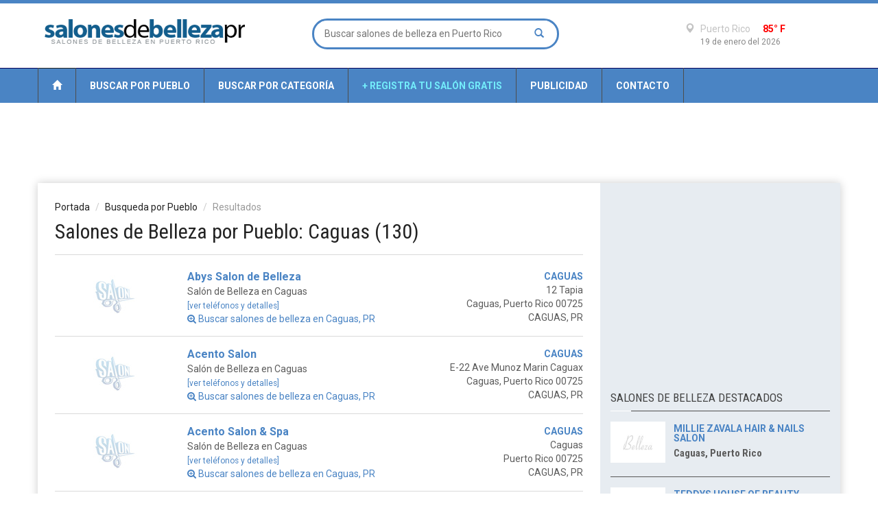

--- FILE ---
content_type: text/html
request_url: https://www.salonesdebellezapr.com/pueblos/caguas-0.html
body_size: 6265
content:


<!doctype html >
<!--[if lt IE 7]> <html class="no-js ie6 oldie" lang="en"> <![endif]-->
<!--[if IE 7]>    <html class="no-js ie7 oldie" lang="en"> <![endif]-->
<!--[if IE 8]>    <html class="no-js ie8 oldie" lang="en"> <![endif]-->
<!--[if IE 9]>    <html class="no-js ie9 oldie" lang="en"> <![endif]-->
<!--[if gt IE 8]><!--> <html class="no-js" lang="en-US"> <!--<![endif]-->
<head>
    
	<!-- start:global -->
    <meta charset="utf-8">
    <!-- end:global -->

    <!-- start:page title -->
	    <title>Salones de Belleza en Caguas | Salones de Belleza de Puerto Rico | SalonesDeBellezaPR.com</title>
	    <!-- end:page title -->
    
    <!-- start:meta info -->
	<!--link rel="canonical" href="https://www.salonesdebellezapr.com/pueblo/caguas" /-->
    <meta name="keywords" content="caguas, puerto rico, salón de belleza, salones de belleza, directorio, guia, puerto rico, salones de belleza en puerto rico, salones de belleza de puerto rico" />
    <meta name="description" content="Salones de Belleza en Caguas, Puerto Rico.">
    <meta name="author" content="SalonesDeBellezaPR.com http://www.salonesdebellezapr.com/"/>
    <!-- end:meta info -->

    <!-- start:responsive web design -->
    <meta name="viewport" content="width=device-width, initial-scale=1">
    <!-- end:responsive web design -->
    
    <!-- start:web fonts -->
    <link href='https://fonts.googleapis.com/css?family=Roboto:400,500,500italic,400italic,700,700italic%7CRoboto+Condensed:400,700%7CRoboto+Slab' rel='stylesheet' type='text/css'>
    <!-- end:web fonts -->

    <!-- start:stylesheets -->
    <link rel="stylesheet" href="/assets/css/bootstrap.min.css">
    <link rel="stylesheet" href="/assets/css/font-awesome.min.css">
    <!--link rel="stylesheet" href="/assets/css/weather-icons.min.css"-->
    <link rel="stylesheet" href="/assets/css/jquery.sidr.dark.css">
    <!--link rel="stylesheet" href="/assets/css/photobox.css"-->
    <!--link rel="stylesheet" href="/assets/css/datepicker.css"-->
    <link rel="stylesheet" href="/assets/css/style.css">
    <link rel="stylesheet" href="/assets/css/colors.css">
    
    <!-- end:stylesheets -->

    <!--[if lte IE 8]>
    <script src="/assets/js/respond.js"></script>
    <![endif]-->
    <!--[if lt IE 9]>
    <link rel="stylesheet" href="/assets/css/photobox.ie.css">
    <script src="/assets/js/html5shiv.js"></script>
    <![endif]-->
</head>
<body>

    
    <!-- start:page outer wrap -->
    <div id="page-outer-wrap">
        <!-- start:page inner wrap -->
        <div id="page-inner-wrap">    
            
            <script>
  (function(i,s,o,g,r,a,m){i['GoogleAnalyticsObject']=r;i[r]=i[r]||function(){
  (i[r].q=i[r].q||[]).push(arguments)},i[r].l=1*new Date();a=s.createElement(o),
  m=s.getElementsByTagName(o)[0];a.async=1;a.src=g;m.parentNode.insertBefore(a,m)
  })(window,document,'script','https://www.google-analytics.com/analytics.js','ga');

  ga('create', 'UA-9682596-9', 'auto');
  ga('send', 'pageview');

</script>


<!-- start:page header mobile -->
            <header id="page-header-mobile" class="visible-xs">
                
                <!-- start:sidr -->
                <div id="sidr">
                    <form id="search-form-mobile" action="/busqueda.php" method="post">
                    <input type="text" name="qsearch" placeholder="Buscar salones de belleza en PR" style="display: inline-block;width: 81%;">
					<button style="background: none;border: none;display: inline-block;">
					<span class="glyphicon glyphicon-search" style="background: none; font-size: 12px;" />
					</button>
					</form>
                    <ul>
                        <li class="cat-news">
                            <a class="more" href="/pueblos_todos.php"><i class="fa fa-angle-down"></i></a>
                            <a href="/pueblos_todos.php">Buscar por Pueblo</a>
                               
                        </li>
						
						<li class="cat-news">
                            <a class="more" href="/categorias_todas.php"><i class="fa fa-angle-down"></i></a>
                            <a href="/categorias_todas.php">Buscar por Categoría</a>
                               
                        </li>
                        
                        </li>
                        <li class="cat-showtime">
                            <a class="more" href="/registro.php"><i class="fa fa-angle-down"></i></a>
                            <a href="/registro.php">+ Registra tu Salón Gratis</a>
                            
                        </li>
                        <li class="cat-tech">
                            <a class="more" href="/publicidad.php"><i class="fa fa-angle-down"></i></a>
                            <a href="/publicidad.php">Publicidad</a>
                            
                        </li>
                        <li class="cat-business">
                            <a class="more" href="/contacto.php"><i class="fa fa-angle-down"></i></a>
                            <a href="/contacto.php">Contacto</a>
                            
                        </li>
                        
                    </ul>
                    
                </div>
                <!-- end:sidr -->
                
                <!-- start:row -->
                <div class="row">
                    
                    <!-- start:col -->
                    <div class="col-xs-6">
                        <!-- start:logo -->
                        <h1><a href="/index.php"><img src="/images/logo-white-mobile.png" alt="Salones de Belleza de Puerto Rico" /></a></h1>
                        <!-- end:logo -->
                    </div>
                    <!-- end:col -->
                    
                    <!-- start:col -->
                    <div>
					<a href="#" id="nav-expander" >
					<div class="col-xs-6 text-right">
                        <span class="glyphicon glyphicon-th"></span>
                    </div>
					</a>
					</div>
                    <!-- end:col -->
                    
                </div>
                <!-- end:row -->
                
            </header>
            <!-- end:page header mobile -->
            
            <!-- start:page header -->
            <header id="page-header" class="hidden-xs">
                
                <!-- start:header-branding -->
                <div id="header-branding">
                
                    <!-- start:container -->
                    <div class="container">
                        
                        <!-- start:row -->
                        <div class="row">
                        
                            <!-- start:col -->
                            <div class="col-sm-6 col-md-4">
                                <!-- start:logo -->
                                <h1><a href="/index.php"><img src="/images/logo-black.png" alt="Salones de Belleza de Puerto Rico" /></a></h1>
                                <!-- end:logo -->
                            </div>
                            <!-- end:col -->
                            
                            <!-- start:col -->
                            <div class="col-sm-6 col-md-4 text-center">
                                
                                <form id="search-form" action="/busqueda.php" method="post">
                                    <input type="text" name="qsearch" placeholder="Buscar salones de belleza en Puerto Rico" />
                                    <button><span class="glyphicon glyphicon-search"></span></button>
                                </form>
                                
                            </div>
                            <!-- end:col -->
                            
                            <!-- start:col -->
                            <div class="visible-md visible-lg col-md-4 text-right">
                                
                                <div class="weather">
                                    <i class="icon wi-day-cloudy"></i>
                                    <h3><span class="glyphicon glyphicon-map-marker"></span> Puerto Rico <span class="temp" style="color:red;">85&deg; F</span></h3>
                                    <span class="date">19 de enero del 2026</span>
                                </div>
                                
                            </div>
                            <!-- end:col -->
                        
                        </div>
                        <!-- end:row -->
    
                    </div>
                    <!-- end:container -->
                    
                 </div>
                <!-- end:header-branding -->
                
                <!-- start:header-navigation -->
                <div id="header-navigation">
                
                    <!-- start:container -->
                    <div class="container">
                        
                        <!-- start:menu -->
                        <nav id="menu">
                            <ul class="nav clearfix">
                                								<li class="home"><a href="/index.php"><span class="glyphicon glyphicon-home"></span></a></li>
																
																<li class="cat-news"><a href="/pueblos_todos.php">Buscar por Pueblo</a></li>
																
																<li class="cat-news"><a href="/categorias_todas.php">Buscar por Categoría</a></li>
																
								
																<li class="cat-extra"><a href="/registro.php">+ Registra tu Salón Gratis</a></li>								
																
																<li class="cat-showtime"><a href="/publicidad.php">Publicidad</a></li>                                                                
																
																<li class="cat-showtime"><a href="/contacto.php">Contacto</a></li>                                
																
                            </ul>                            
                        </nav>
                        <!-- end:menu -->
                        
                    </div>
                    <!-- end:container -->
                    
                </div>
                <!-- end:header-navigation -->                
                                                <!-- start:header-navigation-sub -->
                
                <!-- end:header-navigation-sub -->
                                                                
            </header>
            <!-- end:page header -->            
            <!-- start:container -->
            <div class="container" style="padding-top:12px;">
					
					<div class="hidden-xs">
					<center><script async src="//pagead2.googlesyndication.com/pagead/js/adsbygoogle.js"></script>
					<!-- Responsive Display Only Test -->
					<ins class="adsbygoogle"
						 style="display:block"
						 data-ad-client="ca-pub-7871348605692081"
						 data-ad-slot="5341144920"
						 data-ad-format="horizontal"></ins>
					<script>
					(adsbygoogle = window.adsbygoogle || []).push({});
					</script></center>
					</div>
					
					<div class="visible-xs">
					<center><script async src="//pagead2.googlesyndication.com/pagead/js/adsbygoogle.js"></script>
					<!-- Responsive Display Only Test -->
					<ins class="adsbygoogle"
						 style="display:block"
						 data-ad-client="ca-pub-7871348605692081"
						 data-ad-slot="5341144920"
						 data-ad-format="rectangle"></ins>
					<script>
					(adsbygoogle = window.adsbygoogle || []).push({});
					</script></center>
					</div>
					
                <!-- start:page content -->
                <div id="page-content" class="clearfix">
                    
                    <!-- start:main -->
                    <div id="main" class="article">
                        
                        <!-- start:article-post -->
                        <article id="article-post" class="cat-sports">
                            <header>
                                <ol class="breadcrumb">
                                    <li><a href="/index.php">Portada</a></li>
                                    <li><a href="/pueblos_todos.php">Busqueda por Pueblo</a></li>
                                    <li class="active">Resultados</li>
                                </ol>
								
                            <h1>Salones de Belleza por Pueblo: Caguas (130)</h1>
                            </header>
							
							<div class="container-fluid">
														
														
														
														
							
														<div class="row" style="border-bottom: 1px solid #dadada; padding: 1px 0 15px 0;">
														
							<div class="col-md-3 hidden-xs hidden-sm text-left" style="padding-left:0px; padding-top:0px;">
							<a href="/abys-salon-de-belleza-3.html"><img src="/images/logos/1.jpg" width="135" height="80" alt="Abys Salon de Belleza" ></a>
							</div>
							
							<div class="col-md-5 col-xs-8" style="padding-left:0px; padding-right:0px;">
							<a href="/abys-salon-de-belleza-3.html"><span style="font-size:16px; color:#4a84c4;"><strong>Abys Salon de Belleza</strong></span></a><br>Salón de Belleza en Caguas<br>
							<a href="/abys-salon-de-belleza-3.html"><span style="color:#4a84c4;"><small>[ver teléfonos y detalles]</small></span></a><br>
							<a href="/pueblos/caguas-0.html"><span style="color:#4a84c4;"><i class="fa fa-search-plus"></i> Buscar salones de belleza en Caguas, PR</span></a>
							</div>
							
							<div class="col-md-4 col-xs-4 text-right" style="padding-right:0px;">
							<span style="color:#4a84c4;"><strong>CAGUAS</strong></span><br>
							
														
							12 Tapia<br> Caguas, Puerto Rico 00725<br>
							CAGUAS, PR </div>
							</div>
							
														
														
														
														
														
							
														<div class="row" style="border-bottom: 1px solid #dadada; padding: 15px 0 15px 0;">
														
							<div class="col-md-3 hidden-xs hidden-sm text-left" style="padding-left:0px; padding-top:0px;">
							<a href="/acento-salon-7.html"><img src="/images/logos/1.jpg" width="135" height="80" alt="Acento Salon" ></a>
							</div>
							
							<div class="col-md-5 col-xs-8" style="padding-left:0px; padding-right:0px;">
							<a href="/acento-salon-7.html"><span style="font-size:16px; color:#4a84c4;"><strong>Acento Salon</strong></span></a><br>Salón de Belleza en Caguas<br>
							<a href="/acento-salon-7.html"><span style="color:#4a84c4;"><small>[ver teléfonos y detalles]</small></span></a><br>
							<a href="/pueblos/caguas-0.html"><span style="color:#4a84c4;"><i class="fa fa-search-plus"></i> Buscar salones de belleza en Caguas, PR</span></a>
							</div>
							
							<div class="col-md-4 col-xs-4 text-right" style="padding-right:0px;">
							<span style="color:#4a84c4;"><strong>CAGUAS</strong></span><br>
							
														
							E-22 Ave Munoz Marin Caguax<br> Caguas, Puerto Rico 00725<br>
							CAGUAS, PR </div>
							</div>
							
														
														
														
														
														
							
														<div class="row" style="border-bottom: 1px solid #dadada; padding: 15px 0 15px 0;">
														
							<div class="col-md-3 hidden-xs hidden-sm text-left" style="padding-left:0px; padding-top:0px;">
							<a href="/acento-salon-spa-8.html"><img src="/images/logos/1.jpg" width="135" height="80" alt="Acento Salon & Spa" ></a>
							</div>
							
							<div class="col-md-5 col-xs-8" style="padding-left:0px; padding-right:0px;">
							<a href="/acento-salon-spa-8.html"><span style="font-size:16px; color:#4a84c4;"><strong>Acento Salon & Spa</strong></span></a><br>Salón de Belleza en Caguas<br>
							<a href="/acento-salon-spa-8.html"><span style="color:#4a84c4;"><small>[ver teléfonos y detalles]</small></span></a><br>
							<a href="/pueblos/caguas-0.html"><span style="color:#4a84c4;"><i class="fa fa-search-plus"></i> Buscar salones de belleza en Caguas, PR</span></a>
							</div>
							
							<div class="col-md-4 col-xs-4 text-right" style="padding-right:0px;">
							<span style="color:#4a84c4;"><strong>CAGUAS</strong></span><br>
							
														
							Caguas<br> Puerto Rico 00725<br>
							CAGUAS, PR </div>
							</div>
							
														
														
														
														
														
							
														<div class="row" style="border-bottom: 1px solid #dadada; padding: 15px 0 15px 0;">
														
							<div class="col-md-3 hidden-xs hidden-sm text-left" style="padding-left:0px; padding-top:0px;">
							<a href="/ada-m-martinez-13.html"><img src="/images/logos/1.jpg" width="135" height="80" alt="Ada M Martinez" ></a>
							</div>
							
							<div class="col-md-5 col-xs-8" style="padding-left:0px; padding-right:0px;">
							<a href="/ada-m-martinez-13.html"><span style="font-size:16px; color:#4a84c4;"><strong>Ada M Martinez</strong></span></a><br>Salón de Belleza en Caguas<br>
							<a href="/ada-m-martinez-13.html"><span style="color:#4a84c4;"><small>[ver teléfonos y detalles]</small></span></a><br>
							<a href="/pueblos/caguas-0.html"><span style="color:#4a84c4;"><i class="fa fa-search-plus"></i> Buscar salones de belleza en Caguas, PR</span></a>
							</div>
							
							<div class="col-md-4 col-xs-4 text-right" style="padding-right:0px;">
							<span style="color:#4a84c4;"><strong>CAGUAS</strong></span><br>
							
														
							L-5 Calle 2 Urb Villanueva<br> Caguas, Puerto Rico 00725<br>
							CAGUAS, PR </div>
							</div>
							
														
														
														
														
														
							
														<div class="row" style="border-bottom: 1px solid #dadada; padding: 15px 0 15px 0;">
														
							<div class="col-md-3 hidden-xs hidden-sm text-left" style="padding-left:0px; padding-top:0px;">
							<a href="/adas-beauty-salon-14.html"><img src="/images/logos/1.jpg" width="135" height="80" alt="Adas Beauty Salon" ></a>
							</div>
							
							<div class="col-md-5 col-xs-8" style="padding-left:0px; padding-right:0px;">
							<a href="/adas-beauty-salon-14.html"><span style="font-size:16px; color:#4a84c4;"><strong>Adas Beauty Salon</strong></span></a><br>Salón de Belleza en Caguas<br>
							<a href="/adas-beauty-salon-14.html"><span style="color:#4a84c4;"><small>[ver teléfonos y detalles]</small></span></a><br>
							<a href="/pueblos/caguas-0.html"><span style="color:#4a84c4;"><i class="fa fa-search-plus"></i> Buscar salones de belleza en Caguas, PR</span></a>
							</div>
							
							<div class="col-md-4 col-xs-4 text-right" style="padding-right:0px;">
							<span style="color:#4a84c4;"><strong>CAGUAS</strong></span><br>
							
														
							54 Acosta<br> Caguas, Puerto Rico 00725<br>
							CAGUAS, PR </div>
							</div>
							
														
														
														
														
														
							
														<div class="row" style="border-bottom: 1px solid #dadada; padding: 15px 0 15px 0;">
														
							<div class="col-md-3 hidden-xs hidden-sm text-left" style="padding-left:0px; padding-top:0px;">
							<a href="/alfa-milenio-salon-de-belleza-32.html"><img src="/images/logos/1.jpg" width="135" height="80" alt="Alfa Milenio Salon de Belleza" ></a>
							</div>
							
							<div class="col-md-5 col-xs-8" style="padding-left:0px; padding-right:0px;">
							<a href="/alfa-milenio-salon-de-belleza-32.html"><span style="font-size:16px; color:#4a84c4;"><strong>Alfa Milenio Salon de Belleza</strong></span></a><br>Salón de Belleza en Caguas<br>
							<a href="/alfa-milenio-salon-de-belleza-32.html"><span style="color:#4a84c4;"><small>[ver teléfonos y detalles]</small></span></a><br>
							<a href="/pueblos/caguas-0.html"><span style="color:#4a84c4;"><i class="fa fa-search-plus"></i> Buscar salones de belleza en Caguas, PR</span></a>
							</div>
							
							<div class="col-md-4 col-xs-4 text-right" style="padding-right:0px;">
							<span style="color:#4a84c4;"><strong>CAGUAS</strong></span><br>
							
														
							Consolidated Mall<br> Caguas, Puerto Rico 00725<br>
							CAGUAS, PR </div>
							</div>
							
														
														
														
														
														
							
														<div class="row" style="border-bottom: 1px solid #dadada; padding: 15px 0 15px 0;">
														
							<div class="col-md-3 hidden-xs hidden-sm text-left" style="padding-left:0px; padding-top:0px;">
							<a href="/alfa-milenio-salon-de-belleza-33.html"><img src="/images/logos/1.jpg" width="135" height="80" alt="Alfa Milenio-Salon de Belleza" ></a>
							</div>
							
							<div class="col-md-5 col-xs-8" style="padding-left:0px; padding-right:0px;">
							<a href="/alfa-milenio-salon-de-belleza-33.html"><span style="font-size:16px; color:#4a84c4;"><strong>Alfa Milenio-Salon de Belleza</strong></span></a><br>Salón de Belleza en Caguas<br>
							<a href="/alfa-milenio-salon-de-belleza-33.html"><span style="color:#4a84c4;"><small>[ver teléfonos y detalles]</small></span></a><br>
							<a href="/pueblos/caguas-0.html"><span style="color:#4a84c4;"><i class="fa fa-search-plus"></i> Buscar salones de belleza en Caguas, PR</span></a>
							</div>
							
							<div class="col-md-4 col-xs-4 text-right" style="padding-right:0px;">
							<span style="color:#4a84c4;"><strong>CAGUAS</strong></span><br>
							
														
							PO Box 7125<br> Caguas, Puerto Rico 00726-7125<br>
							CAGUAS, PR </div>
							</div>
							
														
														
														
														
														
							
														<div class="row" style="border-bottom: 1px solid #dadada; padding: 15px 0 15px 0;">
														
							<div class="col-md-3 hidden-xs hidden-sm text-left" style="padding-left:0px; padding-top:0px;">
							<a href="/amarillys-salon-unisex-58.html"><img src="/images/logos/1.jpg" width="135" height="80" alt="Amarillys Salon Unisex" ></a>
							</div>
							
							<div class="col-md-5 col-xs-8" style="padding-left:0px; padding-right:0px;">
							<a href="/amarillys-salon-unisex-58.html"><span style="font-size:16px; color:#4a84c4;"><strong>Amarillys Salon Unisex</strong></span></a><br>Salón de Belleza en Caguas<br>
							<a href="/amarillys-salon-unisex-58.html"><span style="color:#4a84c4;"><small>[ver teléfonos y detalles]</small></span></a><br>
							<a href="/pueblos/caguas-0.html"><span style="color:#4a84c4;"><i class="fa fa-search-plus"></i> Buscar salones de belleza en Caguas, PR</span></a>
							</div>
							
							<div class="col-md-4 col-xs-4 text-right" style="padding-right:0px;">
							<span style="color:#4a84c4;"><strong>CAGUAS</strong></span><br>
							
														
							1er Nivel Plaza Del Carmen Mall<br> Caguas, Puerto Rico 00725<br>
							CAGUAS, PR </div>
							</div>
							
														
														
														
														
														
							
														<div class="row" style="border-bottom: 1px solid #dadada; padding: 15px 0 15px 0;">
														
							<div class="col-md-3 hidden-xs hidden-sm text-left" style="padding-left:0px; padding-top:0px;">
							<a href="/amarillys-salon-unisex-nails-59.html"><img src="/images/logos/1.jpg" width="135" height="80" alt="Amarillys Salon Unisex & Nails" ></a>
							</div>
							
							<div class="col-md-5 col-xs-8" style="padding-left:0px; padding-right:0px;">
							<a href="/amarillys-salon-unisex-nails-59.html"><span style="font-size:16px; color:#4a84c4;"><strong>Amarillys Salon Unisex & Nails</strong></span></a><br>Salón de Belleza en Caguas<br>
							<a href="/amarillys-salon-unisex-nails-59.html"><span style="color:#4a84c4;"><small>[ver teléfonos y detalles]</small></span></a><br>
							<a href="/pueblos/caguas-0.html"><span style="color:#4a84c4;"><i class="fa fa-search-plus"></i> Buscar salones de belleza en Caguas, PR</span></a>
							</div>
							
							<div class="col-md-4 col-xs-4 text-right" style="padding-right:0px;">
							<span style="color:#4a84c4;"><strong>CAGUAS</strong></span><br>
							
														
							Plaza del Carmen Mall<br> Caguas, Puerto Rico 00725<br>
							CAGUAS, PR </div>
							</div>
							
														
														
														
														
														
							
														<div class="row" style="border-bottom: 1px solid #dadada; padding: 15px 0 15px 0;">
														
							<div class="col-md-3 hidden-xs hidden-sm text-left" style="padding-left:0px; padding-top:0px;">
							<a href="/angel-touch-nails-and-beauty-supply-74.html"><img src="/images/logos/1.jpg" width="135" height="80" alt="Angel Touch Nails And Beauty Supply" ></a>
							</div>
							
							<div class="col-md-5 col-xs-8" style="padding-left:0px; padding-right:0px;">
							<a href="/angel-touch-nails-and-beauty-supply-74.html"><span style="font-size:16px; color:#4a84c4;"><strong>Angel Touch Nails And Beauty Supply</strong></span></a><br>Salón de Belleza en Caguas<br>
							<a href="/angel-touch-nails-and-beauty-supply-74.html"><span style="color:#4a84c4;"><small>[ver teléfonos y detalles]</small></span></a><br>
							<a href="/pueblos/caguas-0.html"><span style="color:#4a84c4;"><i class="fa fa-search-plus"></i> Buscar salones de belleza en Caguas, PR</span></a>
							</div>
							
							<div class="col-md-4 col-xs-4 text-right" style="padding-right:0px;">
							<span style="color:#4a84c4;"><strong>CAGUAS</strong></span><br>
							
														
							158 Laurel Bo Borinquen<br> Caguas, Puerto Rico 00725<br>
							CAGUAS, PR </div>
							</div>
							
														
														
														
														
														
							
														<div class="row" style="border-bottom: 1px solid #dadada; padding: 15px 0 15px 0;">
														
							<div class="col-md-3 hidden-xs hidden-sm text-left" style="padding-left:0px; padding-top:0px;">
							<a href="/annieliths-hair-salon-92.html"><img src="/images/logos/1.jpg" width="135" height="80" alt="Annieliths Hair Salon" ></a>
							</div>
							
							<div class="col-md-5 col-xs-8" style="padding-left:0px; padding-right:0px;">
							<a href="/annieliths-hair-salon-92.html"><span style="font-size:16px; color:#4a84c4;"><strong>Annieliths Hair Salon</strong></span></a><br>Salón de Belleza en Caguas<br>
							<a href="/annieliths-hair-salon-92.html"><span style="color:#4a84c4;"><small>[ver teléfonos y detalles]</small></span></a><br>
							<a href="/pueblos/caguas-0.html"><span style="color:#4a84c4;"><i class="fa fa-search-plus"></i> Buscar salones de belleza en Caguas, PR</span></a>
							</div>
							
							<div class="col-md-4 col-xs-4 text-right" style="padding-right:0px;">
							<span style="color:#4a84c4;"><strong>CAGUAS</strong></span><br>
							
														
							M22 Ave Munoz Marin<br> Caguas, Puerto Rico 00725<br>
							CAGUAS, PR </div>
							</div>
							
														
														
														
														
														
							
														<div class="row" style="border-bottom: 1px solid #dadada; padding: 15px 0 15px 0;">
														
							<div class="col-md-3 hidden-xs hidden-sm text-left" style="padding-left:0px; padding-top:0px;">
							<a href="/arnaldi-salon-107.html"><img src="/images/logos/1.jpg" width="135" height="80" alt="Arnaldi Salon" ></a>
							</div>
							
							<div class="col-md-5 col-xs-8" style="padding-left:0px; padding-right:0px;">
							<a href="/arnaldi-salon-107.html"><span style="font-size:16px; color:#4a84c4;"><strong>Arnaldi Salon</strong></span></a><br>Salón de Belleza en Caguas<br>
							<a href="/arnaldi-salon-107.html"><span style="color:#4a84c4;"><small>[ver teléfonos y detalles]</small></span></a><br>
							<a href="/pueblos/caguas-0.html"><span style="color:#4a84c4;"><i class="fa fa-search-plus"></i> Buscar salones de belleza en Caguas, PR</span></a>
							</div>
							
							<div class="col-md-4 col-xs-4 text-right" style="padding-right:0px;">
							<span style="color:#4a84c4;"><strong>CAGUAS</strong></span><br>
							
														
							Las Catalinas Mall<br> Caguas, Puerto Rico 00725<br>
							CAGUAS, PR </div>
							</div>
							
														
														
														
														
														
							
														<div class="row" style="border-bottom: 1px solid #dadada; padding: 15px 0 15px 0;">
														
							<div class="col-md-3 hidden-xs hidden-sm text-left" style="padding-left:0px; padding-top:0px;">
							<a href="/aviles-santiago-lissa-m-125.html"><img src="/images/logos/1.jpg" width="135" height="80" alt="Aviles Santiago Lissa M" ></a>
							</div>
							
							<div class="col-md-5 col-xs-8" style="padding-left:0px; padding-right:0px;">
							<a href="/aviles-santiago-lissa-m-125.html"><span style="font-size:16px; color:#4a84c4;"><strong>Aviles Santiago Lissa M</strong></span></a><br>Salón de Belleza en Caguas<br>
							<a href="/aviles-santiago-lissa-m-125.html"><span style="color:#4a84c4;"><small>[ver teléfonos y detalles]</small></span></a><br>
							<a href="/pueblos/caguas-0.html"><span style="color:#4a84c4;"><i class="fa fa-search-plus"></i> Buscar salones de belleza en Caguas, PR</span></a>
							</div>
							
							<div class="col-md-4 col-xs-4 text-right" style="padding-right:0px;">
							<span style="color:#4a84c4;"><strong>CAGUAS</strong></span><br>
							
														
							AA2 Reina Bairoa<br> Caguas, Puerto Rico 00725<br>
							CAGUAS, PR </div>
							</div>
							
														
														
														
														
														
							
														<div class="row" style="border-bottom: 1px solid #dadada; padding: 15px 0 15px 0;">
														
							<div class="col-md-3 hidden-xs hidden-sm text-left" style="padding-left:0px; padding-top:0px;">
							<a href="/aymar-beauty-salon-130.html"><img src="/images/logos/1.jpg" width="135" height="80" alt="Aymar Beauty Salon" ></a>
							</div>
							
							<div class="col-md-5 col-xs-8" style="padding-left:0px; padding-right:0px;">
							<a href="/aymar-beauty-salon-130.html"><span style="font-size:16px; color:#4a84c4;"><strong>Aymar Beauty Salon</strong></span></a><br>Salón de Belleza en Caguas<br>
							<a href="/aymar-beauty-salon-130.html"><span style="color:#4a84c4;"><small>[ver teléfonos y detalles]</small></span></a><br>
							<a href="/pueblos/caguas-0.html"><span style="color:#4a84c4;"><i class="fa fa-search-plus"></i> Buscar salones de belleza en Caguas, PR</span></a>
							</div>
							
							<div class="col-md-4 col-xs-4 text-right" style="padding-right:0px;">
							<span style="color:#4a84c4;"><strong>CAGUAS</strong></span><br>
							
														
							47 Acosta<br> Caguas, Puerto Rico 00725<br>
							CAGUAS, PR </div>
							</div>
							
														
														
														
														
														
							
														<div class="row" style="border-bottom: 1px solid #dadada; padding: 15px 0 15px 0;">
														
							<div class="col-md-3 hidden-xs hidden-sm text-left" style="padding-left:0px; padding-top:0px;">
							<a href="/barley-hair-pieces-accesories-143.html"><img src="/images/logos/1.jpg" width="135" height="80" alt="Barley Hair Pieces & Accesories" ></a>
							</div>
							
							<div class="col-md-5 col-xs-8" style="padding-left:0px; padding-right:0px;">
							<a href="/barley-hair-pieces-accesories-143.html"><span style="font-size:16px; color:#4a84c4;"><strong>Barley Hair Pieces & Accesories</strong></span></a><br>Salón de Belleza en Caguas<br>
							<a href="/barley-hair-pieces-accesories-143.html"><span style="color:#4a84c4;"><small>[ver teléfonos y detalles]</small></span></a><br>
							<a href="/pueblos/caguas-0.html"><span style="color:#4a84c4;"><i class="fa fa-search-plus"></i> Buscar salones de belleza en Caguas, PR</span></a>
							</div>
							
							<div class="col-md-4 col-xs-4 text-right" style="padding-right:0px;">
							<span style="color:#4a84c4;"><strong>CAGUAS</strong></span><br>
							
														
							Catalinas Mall<br> Caguas, Puerto Rico 00725<br>
							CAGUAS, PR </div>
							</div>
							
														
														
														
														
							
						

<style>
.pagination>li.active>a {
  background: #4a84c4;  
}  
</style>

<nav aria-label="Page navigation">
<ul class="pagination pull-right">
        
		  
		        		        		<li class="active"><a href="/pueblos/caguas-0.html">1</a></li>		
				        		<li><a href="/pueblos/caguas-15.html">2</a></li>		
	    		        		<li><a href="/pueblos/caguas-30.html">3</a></li>		
	    		        		<li><a href="/pueblos/caguas-45.html">4</a></li>		
	    		        		<li><a href="/pueblos/caguas-60.html">5</a></li>		
	    		        		<li><a href="/pueblos/caguas-75.html">6</a></li>		
	    		        		<li><a href="/pueblos/caguas-90.html">7</a></li>		
	    		        		<li><a href="/pueblos/caguas-105.html">8</a></li>		
	    		        		<li><a href="/pueblos/caguas-120.html">9</a></li>		
	    						
		
				<li>
		<a href="/pueblos/caguas-15.html" aria-label="Next">
		<span aria-hidden="true">&raquo;</span>
		</a>
		</li>		
				
</ul>					
</nav>		

</div>                                      
</article>		
                                              
                    </div>
                    <!-- end:main -->
                    
                    <!-- start:sidebar -->
                      
 
 <!-- start:sidebar -->
 <div id="sidebar">
                        
<!-- start:advertising -->
<div class="ad">

<script async src="//pagead2.googlesyndication.com/pagead/js/adsbygoogle.js"></script>
<!-- Responsive Display Only Test -->
<ins class="adsbygoogle"
     style="display:block"
     data-ad-client="ca-pub-7871348605692081"
     data-ad-slot="5341144920"
     data-ad-format="rectangle"></ins>
<script>
(adsbygoogle = window.adsbygoogle || []).push({});
</script>

</div>
<!-- end:advertising -->

<!-- start:section-module-timeline -->
<section class="module-news top-margin" style="padding:0 10px 0 10px;">
	<!-- start:header -->
	<header>
		<h2>Salones de Belleza DESTACADOS</h2>
		<span class="borderline"></span>
	</header>
	<!-- end:header -->
	
	<!-- start:article-container -->
	<div class="article-container">
		<!-- start:article -->
		
				
				
		
		<article class="clearfix">
			<a href="/millie-zavala-hair-nails-salon-1138.html"><img src="/images/thumb1.jpg" width="80" height="60" alt="Millie Zavala Hair & Nails Salon" /></a>
			<a href="/millie-zavala-hair-nails-salon-1138.html"><span class="published" style="color:#4a84c4;"><b>Millie Zavala Hair & Nails Salon</b></span></a>
			<a href="/millie-zavala-hair-nails-salon-1138.html"><h3 style="color:#5c5c5c;">Caguas, Puerto Rico</h3></a>
		</article>
		<!-- end:article -->
		
				
				
				
		
		<article class="clearfix">
			<a href="/teddys-house-of-beauty-1697.html"><img src="/images/thumb1.jpg" width="80" height="60" alt="Teddys House of Beauty" /></a>
			<a href="/teddys-house-of-beauty-1697.html"><span class="published" style="color:#4a84c4;"><b>Teddys House of Beauty</b></span></a>
			<a href="/teddys-house-of-beauty-1697.html"><h3 style="color:#5c5c5c;">Cataño, Puerto Rico</h3></a>
		</article>
		<!-- end:article -->
		
				
				
				
		
		<article class="clearfix">
			<a href="/pasarell-eva-1334.html"><img src="/images/thumb1.jpg" width="80" height="60" alt="Pasarell Eva" /></a>
			<a href="/pasarell-eva-1334.html"><span class="published" style="color:#4a84c4;"><b>Pasarell Eva</b></span></a>
			<a href="/pasarell-eva-1334.html"><h3 style="color:#5c5c5c;">Víejo San Juan, Puerto Rico</h3></a>
		</article>
		<!-- end:article -->
		
				
				
				
		
		<article class="clearfix">
			<a href="/vickys-house-of-beauty-1785.html"><img src="/images/thumb1.jpg" width="80" height="60" alt="Vickys House of Beauty" /></a>
			<a href="/vickys-house-of-beauty-1785.html"><span class="published" style="color:#4a84c4;"><b>Vickys House of Beauty</b></span></a>
			<a href="/vickys-house-of-beauty-1785.html"><h3 style="color:#5c5c5c;">Guánica, Puerto Rico</h3></a>
		</article>
		<!-- end:article -->
		
				
				
	</div>
	<!-- end:article-container -->
</section>
<!-- end:section-module-timeline -->


<!-- start:advertising -->
<div class="ad hidden-xs">
<script async src="//pagead2.googlesyndication.com/pagead/js/adsbygoogle.js"></script>
<!-- Responsive Display Only Test -->
<ins class="adsbygoogle"
     style="display:block"
     data-ad-client="ca-pub-7871348605692081"
     data-ad-slot="5341144920"
     data-ad-format="rectangle"></ins>
<script>
(adsbygoogle = window.adsbygoogle || []).push({});
</script>	
</div>
<!-- end:advertising -->

<!-- start:section-module-photos -->
<section class="module-photos" style="padding:0 10px 0 10px;">
	<!-- start:header -->
	<header>
		<h2>Salones de Belleza POR PUEBLOS</h2>
		<span class="borderline"></span>
	</header>
	<!-- end:header -->
	<!-- start:article-container -->
	<div id="weekly-gallery" class="article-container">
		<!-- start:row -->
		<div class="row">
			<!-- start:article -->
			<article class="clearfix">
			
						
							
				<a style="margin-bottom:3px;" class="btn btn-success" href="/pueblos/coamo-0.html" role="button">
				Coamo</a>				
				
							
				<a style="margin-bottom:3px;" class="btn btn-info" href="/pueblos/utuado-0.html" role="button">
				Utuado</a>				
				
							
				<a style="margin-bottom:3px;" class="btn btn-info" href="/pueblos/cayey-0.html" role="button">
				Cayey</a>				
				
							
				<a style="margin-bottom:3px;" class="btn btn-info" href="/pueblos/caguas-0.html" role="button">
				Caguas</a>				
				
							
				<a style="margin-bottom:3px;" class="btn btn-info" href="/pueblos/penuelas-0.html" role="button">
				Peñuelas</a>				
				
							
				<a style="margin-bottom:3px;" class="btn btn-info" href="/pueblos/rio-grande-0.html" role="button">
				Río Grande</a>				
				
							
				<a style="margin-bottom:3px;" class="btn btn-danger" href="/pueblos/barranquitas-0.html" role="button">
				Barranquitas</a>				
				
							
				<a style="margin-bottom:3px;" class="btn btn-success" href="/pueblos/isabela-0.html" role="button">
				Isabela</a>				
				
							
				<a style="margin-bottom:3px;" class="btn btn-info" href="/pueblos/aguas-buenas-0.html" role="button">
				Aguas Buenas</a>				
				
							
				<a style="margin-bottom:3px;" class="btn btn-danger" href="/pueblos/guayama-0.html" role="button">
				Guayama</a>				
				
							
				<a style="margin-bottom:3px;" class="btn btn-warning" href="/pueblos/camuy-0.html" role="button">
				Camuy</a>				
				
							
				<a style="margin-bottom:3px;" class="btn btn-info" href="/pueblos/barceloneta-0.html" role="button">
				Barceloneta</a>				
				
							
				<a style="margin-bottom:3px;" class="btn btn-success" href="/pueblos/humacao-0.html" role="button">
				Humacao</a>				
				
							
				<a style="margin-bottom:3px;" class="btn btn-success" href="/pueblos/manati-0.html" role="button">
				Manatí</a>				
				
							
				<a style="margin-bottom:3px;" class="btn btn-warning" href="/pueblos/sabana-grande-0.html" role="button">
				Sabana Grande</a>				
				
							
				<a style="margin-bottom:3px;" class="btn btn-danger" href="/pueblos/luquillo-0.html" role="button">
				Luquillo</a>				
				
							
				<a style="margin-bottom:3px;" class="btn btn-warning" href="/pueblos/anasco-0.html" role="button">
				Añasco</a>				
				
							
				<a style="margin-bottom:3px;" class="btn btn-danger" href="/pueblos/juana-diaz-0.html" role="button">
				Juana Díaz</a>				
				
							
				<a style="margin-bottom:3px;" class="btn btn-success" href="/pueblos/isla-verde-0.html" role="button">
				Isla Verde</a>				
				
							
				<a style="margin-bottom:3px;" class="btn btn-warning" href="/pueblos/yabucoa-0.html" role="button">
				Yabucoa</a>				
				
							
				<a style="margin-bottom:3px;" class="btn btn-warning" href="/pueblos/naguabo-0.html" role="button">
				Naguabo</a>				
				
							
				<a style="margin-bottom:3px;" class="btn btn-warning" href="/pueblos/loiza-0.html" role="button">
				Loíza</a>				
				
							
				<a style="margin-bottom:3px;" class="btn btn-info" href="/pueblos/jayuya-0.html" role="button">
				Jayuya</a>				
				
							
				<a style="margin-bottom:3px;" class="btn btn-warning" href="/pueblos/san-german-0.html" role="button">
				San Germán</a>				
				
							
				<a style="margin-bottom:3px;" class="btn btn-warning" href="/pueblos/san-lorenzo-0.html" role="button">
				San Lorenzo</a>				
				
							
				<a style="margin-bottom:3px;" class="btn btn-success" href="/pueblos/carolina-0.html" role="button">
				Carolina</a>				
				
							
				<a style="margin-bottom:3px;" class="btn btn-success" href="/pueblos/rincon-0.html" role="button">
				Rincón</a>				
				
							
				<a style="margin-bottom:3px;" class="btn btn-danger" href="/pueblos/san-sebastian-0.html" role="button">
				San Sebastián</a>				
				
							
				<a style="margin-bottom:3px;" class="btn btn-danger" href="/pueblos/toa-baja-0.html" role="button">
				Toa Baja</a>				
				
							
				<a style="margin-bottom:3px;" class="btn btn-info" href="/pueblos/aguada-0.html" role="button">
				Aguada</a>				
				
						
			<br><br>
				
			</article>
			<!-- end:article -->
		</div>
		<!-- end:row -->                                
		
	</div>
	<!-- end:article-container -->
</section>
<!-- end:section-module-photos -->

<!-- start:section-module-timeline -->
<section class="module-news top-margin" style="padding:0 10px 0 10px;">
	<!-- start:header -->
	<header>
		<h2>OTROS SITIOS DE INTERES</h2>
		<span class="borderline"></span>
	</header>
	<!-- end:header -->
	
	<!-- start:article-container -->
	<div class="article-container">
	
		<!-- start:article -->		
		<article class="clearfix">
			
			<a href="https://www.autospr.com/nuevos"><span class="published" style="color:#4a84c4;"><b>Autos Nuevos en Puerto Rico</b></span></a>
			<a href="http://www.abogadospr.com"><span class="published" style="color:#4a84c4;"><b>Abogados de Puerto Rico</b></span></a>
			<a href="http://www.colegiosdepr.com"><span class="published" style="color:#4a84c4;"><b>Colegios de Puerto Rico</b></span></a>
			<a href="https://www.motelesdepr.com"><span class="published" style="color:#4a84c4;"><b>Moteles de Puerto Rico</b></span></a>
			
		</article>
		<!-- end:article -->
		
	</div>
	<!-- end:article-container -->
</section>
<!-- end:section-module-timeline -->

                        
                    </div>
                    <!-- end:sidebar -->                     <!-- end:sidebar -->                    
                </div>
                <!-- end:page content -->
            
            </div>
            <!-- end:container -->
    

            <!-- footer:page footer -->
            <footer id="page-footer">
                
                <!-- start:container -->
                <div class="container">
                
                    <nav id="foot-menu" class="hidden-xs">
                        <ul class="clearfix"> 
														<li class="cat-showtime"><a href="/index.php"><span class="glyphicon glyphicon-home"></span></a></li>
														
                            							<li class="cat-showtime"><a href="/pueblos_todos.php">Buscar por Pueblos</a></li>
														
														<li class="cat-showtime"><a href="/categorias_todas.php">Buscar por Categoría</a></li>
														
														<li class="cat-showtime"><a href="/registro.php">+ Registra tu Salón Gratis</a></li>								
														
														<li class="cat-showtime"><a href="/publicidad.php">Publicidad</a></li>                                                                
														
														<li class="cat-showtime"><a href="/contacto.php">Contacto</a></li>                                
							                            <li class="options"><a href="#" class="scrollToTop">Hacia arriba <span class="glyphicon glyphicon-chevron-up"></span></a></li>
                        </ul>                            
                    </nav>
                    
                    <!-- start:row -->
                    <div class="about row">
                    
                        <!-- start:col -->
                        <div class="col-sm-12 col-md-3">
                            <h3><a href="/index.php"><img src="/images/logo-black.png" width="225" height="42" alt="Salones de Belleza Puerto Rico" /></a></h3>
                        </div>
                        <!-- end:col -->
                        
                        <!-- start:col -->
                        <div class="col-sm-6 col-md-5">
                            <h4>Sobre SalonesDeBellezaPR.com</h4>
                            <p><a href="https://www.salonesdebellezapr.com">SalonesDeBellezaPR.com</a> es el único directorio de <a href="https://www.salonesdebellezapr.com">salones de belleza en Puerto Rico</a> más completo y visitado, contamos con más de 1,850 salones certificados en Puerto Rico.</p>
                            <a href="#1"><i class="fa fa-twitter fa-lg"></i></a>
                            <a href="#1"><i class="fa fa-facebook-square fa-lg"></i></a>
                            <a href="#1"><i class="fa fa-linkedin-square fa-lg"></i></a>
                            <a href="#1"><i class="fa fa-google-plus-square fa-lg"></i></a>
                            <a href="#1"><i class="fa fa-vimeo-square fa-lg"></i></a>
                            <a href="#1"><i class="fa fa-youtube fa-lg"></i></a>
                        </div>
                        <!-- end:col -->
                        
                        <!-- start:col -->
                        <div class="col-sm-6 col-md-4">
                            <h4>Información Adicional</h4>
                            <ul>
                                <li><a href="/publicidad.php">Publicidad</a></li>
                                <li><a href="/contacto.php">Contacto</a></li>
								<li><a href="/privacidad.php">Política de Privacidad</a></li>
                                <li><a href="/uso.php">Términos de uso</a></li>
                                <li><a href="/registro.php">+ Registra tu Salón Gratis</a></li>
								<li><a href="/registro.php">Regístrate</a></li>                                
                            </ul>
                        </div>
                        <!-- end:col -->

                    </div>
                    <!-- end:row -->
                    
                    <!-- start:row -->
                    <div class="copyright row">
                    
                        <!-- start:col -->
                        <div class="col-sm-12">
                            <a href="https://www.salonesdebellezapr.com">Directorio de Salones de Belleza en Puerto Rico</a> | Todos los derechos reservados &copy; 2026.
                        </div>
                        <!-- end:col -->
                        
                        <!-- start:col -->
                        <!--div class="col-sm-6 text-right">
                            Parte de la red de <a href="http://www.uvamedia.com">Uva Media</a>.
                        </div>
                        <!-- end:col -->

                    </div>
                    <!-- end:row -->
                
                </div>
                <!-- end:container -->
        
            </footer>            <!-- end:page footer -->
        
        </div>
        <!-- end:page inner wrap -->
    </div>
    <!-- end:page outer wrap -->
    
    
    <!-- start:scripts -->
    <script src="/assets/js/jquery.min.js"></script>
    <script src="/assets/js/bootstrap.min.js"></script>
    <!--script src="/assets/js/bootstrap-datepicker.js"></script-->
    <script src="/assets/js/jquery.sidr.min.js"></script>
    <!--script src="/assets/js/jquery.carouFredSel-6.2.1-packed.js"></script-->
    <script src="/assets/js/jquery.touchSwipe.min.js"></script>
    <!--script src="/assets/js/jquery.photobox.js"></script-->
    <script src="/assets/js/functions.js"></script>
    <!-- end:scripts -->
	
		
    
<script defer src="https://static.cloudflareinsights.com/beacon.min.js/vcd15cbe7772f49c399c6a5babf22c1241717689176015" integrity="sha512-ZpsOmlRQV6y907TI0dKBHq9Md29nnaEIPlkf84rnaERnq6zvWvPUqr2ft8M1aS28oN72PdrCzSjY4U6VaAw1EQ==" data-cf-beacon='{"version":"2024.11.0","token":"563e246072864331abcb162095610508","r":1,"server_timing":{"name":{"cfCacheStatus":true,"cfEdge":true,"cfExtPri":true,"cfL4":true,"cfOrigin":true,"cfSpeedBrain":true},"location_startswith":null}}' crossorigin="anonymous"></script>
</body>
</html>

--- FILE ---
content_type: text/html; charset=utf-8
request_url: https://www.google.com/recaptcha/api2/aframe
body_size: 247
content:
<!DOCTYPE HTML><html><head><meta http-equiv="content-type" content="text/html; charset=UTF-8"></head><body><script nonce="fuMnDmw_vuYiV77qdfnUig">/** Anti-fraud and anti-abuse applications only. See google.com/recaptcha */ try{var clients={'sodar':'https://pagead2.googlesyndication.com/pagead/sodar?'};window.addEventListener("message",function(a){try{if(a.source===window.parent){var b=JSON.parse(a.data);var c=clients[b['id']];if(c){var d=document.createElement('img');d.src=c+b['params']+'&rc='+(localStorage.getItem("rc::a")?sessionStorage.getItem("rc::b"):"");window.document.body.appendChild(d);sessionStorage.setItem("rc::e",parseInt(sessionStorage.getItem("rc::e")||0)+1);localStorage.setItem("rc::h",'1768876733194');}}}catch(b){}});window.parent.postMessage("_grecaptcha_ready", "*");}catch(b){}</script></body></html>

--- FILE ---
content_type: application/javascript
request_url: https://www.salonesdebellezapr.com/assets/js/functions.js
body_size: 242
content:
(function($) {
    "use strict";
    
    // Navigation Menu Expander
    $('#nav-expander').sidr({
        side: 'right'
    });
    
    $('#sidr li a.more').click(function(e) {
        e.preventDefault();
        $(this).parent().find('ul').toggle();
    });
    
    // Subnav article loader
    $('#menu .subnav-menu li').hover(function() {
        $(this).parent().find('li').removeClass('current');
        $(this).addClass('current');
    });
    
    // Init datepicker for archive page
    $('#archive-date-picker').datepicker({
        format: 'mm/dd/yyyy'
    });
    
    //Click event to scroll to top
    $('.scrollToTop').click(function(){
        $('html, body').animate({scrollTop : 0},800);
        return false;
    });
    
    //Contact form
    var contactForm = $('#contactForm');
    var successForm = $('.alert-success', contactForm);
    var errorForm = $('.alert-danger', contactForm);
    
    $("#contactForm").validate({
        submitHandler: function (form) {
            $.ajax({
                type: "POST",
                url: "mail/contact.php",
                data: $(form).serialize(),
                success: function () {
                    successForm.removeClass('hide').show();
                    errorForm.hide(); 
                },
                error: function() {
                    errorForm.removeClass('hide').show();
                    successForm.hide(); 
                }
             });
             return false;           
        }
    });
    
})(jQuery);

--- FILE ---
content_type: text/plain
request_url: https://www.google-analytics.com/j/collect?v=1&_v=j102&a=1987291442&t=pageview&_s=1&dl=https%3A%2F%2Fwww.salonesdebellezapr.com%2Fpueblos%2Fcaguas-0.html&ul=en-us%40posix&dt=Salones%20de%20Belleza%20en%20Caguas%20%7C%20Salones%20de%20Belleza%20de%20Puerto%20Rico%20%7C%20SalonesDeBellezaPR.com&sr=1280x720&vp=1280x720&_u=IEBAAEABAAAAACAAI~&jid=1345385281&gjid=1070768947&cid=1824533666.1768876732&tid=UA-9682596-9&_gid=63176078.1768876732&_r=1&_slc=1&z=490909584
body_size: -453
content:
2,cG-5TF37QC8FD